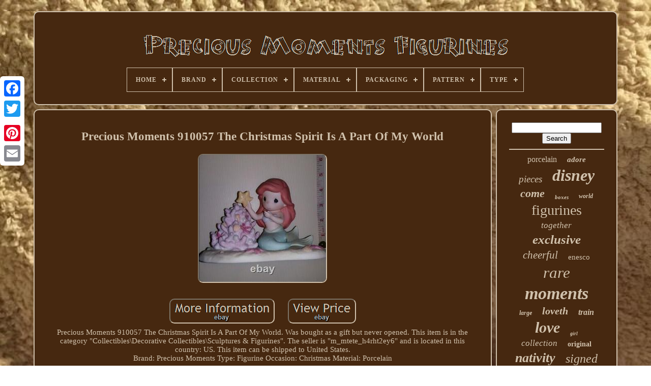

--- FILE ---
content_type: text/html
request_url: https://precious-moments-figurines.org/precious_moments_910057_the_christmas_spirit_is_a_part_of_my_world.htm
body_size: 4652
content:
<!DOCTYPE HTML>    
  
<!--//////////////////////////////////////////////////////////////////////////////////////////////////////////////////////////////////////////////////////////////////////////////////////////////////
  HTML
//////////////////////////////////////////////////////////////////////////////////////////////////////////////////////////////////////////////////////////////////////////////////////////////////-->
<HTML>
 	
  

 <HEAD> 	 	
 

	

<TITLE>
Precious Moments 910057 The Christmas Spirit Is A Part Of My World  	</TITLE>  
	
	

 
<META CONTENT="text/html; charset=UTF-8"  HTTP-EQUIV="content-type"> 
			
<META  NAME="viewport" CONTENT="width=device-width, initial-scale=1"> 
   
	
	
	  <LINK REL="stylesheet" HREF="https://precious-moments-figurines.org/lupaz.css" TYPE="text/css">	 


 
	  
 
 <LINK HREF="https://precious-moments-figurines.org/juhakehap.css" REL="stylesheet"   TYPE="text/css">	




		 <SCRIPT TYPE="text/javascript" SRC="https://code.jquery.com/jquery-latest.min.js">
 

</SCRIPT>  
  	 
	
 <SCRIPT   ASYNC   TYPE="text/javascript"  SRC="https://precious-moments-figurines.org/loru.js"> 	
 	
</SCRIPT>


	<SCRIPT SRC="https://precious-moments-figurines.org/meqeb.js" TYPE="text/javascript"> 

</SCRIPT>
	
 
	
 <SCRIPT ASYNC  SRC="https://precious-moments-figurines.org/polypoboke.js"  TYPE="text/javascript">   
</SCRIPT>	  

	  
	 	  <SCRIPT  ASYNC  TYPE="text/javascript" SRC="https://precious-moments-figurines.org/vukeboq.js">
</SCRIPT>	

	
	

  	<SCRIPT TYPE="text/javascript">	
 
  var a2a_config = a2a_config || {};a2a_config.no_3p = 1;

 	
</SCRIPT>

	
  
	
<SCRIPT ASYNC SRC="//static.addtoany.com/menu/page.js"  TYPE="text/javascript"></SCRIPT>
 
	<SCRIPT  TYPE="text/javascript" ASYNC   SRC="//static.addtoany.com/menu/page.js"> 

</SCRIPT>


	 <SCRIPT  TYPE="text/javascript" SRC="//static.addtoany.com/menu/page.js"  ASYNC>
	</SCRIPT>  

 	 

</HEAD>	
 

  	
 	 	<BODY  DATA-ID="404258702456"> 




	 
<DIV	CLASS="a2a_kit a2a_kit_size_32 a2a_floating_style a2a_vertical_style" STYLE="left:0px; top:150px;"> 

		  
<A	CLASS="a2a_button_facebook">
</A>  
		
		   <A  CLASS="a2a_button_twitter">

</A>	
		 
	
<A CLASS="a2a_button_google_plus"> 
	 </A> 
	
	 	
			

 <A CLASS="a2a_button_pinterest"> 


</A>  	  
		 
	
	<A	CLASS="a2a_button_email"> </A>	
	  </DIV> 	
 

	

	
   <DIV	ID="sibynidom">   	 
		 

<DIV  ID="baweqevyt">  
 	 	   
			 <A HREF="https://precious-moments-figurines.org/">

<IMG SRC="https://precious-moments-figurines.org/precious_moments_figurines.gif"   ALT="Precious Moments Figurines">  </A>


			
<div id='jehiw' class='align-center'>
<ul>
<li class='has-sub'><a href='https://precious-moments-figurines.org/'><span>Home</span></a>
<ul>
	<li><a href='https://precious-moments-figurines.org/recent_items_precious_moments_figurines.htm'><span>Recent items</span></a></li>
	<li><a href='https://precious-moments-figurines.org/most_viewed_items_precious_moments_figurines.htm'><span>Most viewed items</span></a></li>
	<li><a href='https://precious-moments-figurines.org/newest_videos_precious_moments_figurines.htm'><span>Newest videos</span></a></li>
</ul>
</li>

<li class='has-sub'><a href='https://precious-moments-figurines.org/brand/'><span>Brand</span></a>
<ul>
	<li><a href='https://precious-moments-figurines.org/brand/capodimonte.htm'><span>Capodimonte (3)</span></a></li>
	<li><a href='https://precious-moments-figurines.org/brand/disney.htm'><span>Disney (106)</span></a></li>
	<li><a href='https://precious-moments-figurines.org/brand/disney_parks.htm'><span>Disney Parks (4)</span></a></li>
	<li><a href='https://precious-moments-figurines.org/brand/disney_showcase.htm'><span>Disney Showcase (5)</span></a></li>
	<li><a href='https://precious-moments-figurines.org/brand/enesco.htm'><span>Enesco (380)</span></a></li>
	<li><a href='https://precious-moments-figurines.org/brand/enesco_imports.htm'><span>Enesco Imports (3)</span></a></li>
	<li><a href='https://precious-moments-figurines.org/brand/exclusive.htm'><span>Exclusive (4)</span></a></li>
	<li><a href='https://precious-moments-figurines.org/brand/giuseppe_armani.htm'><span>Giuseppe Armani (6)</span></a></li>
	<li><a href='https://precious-moments-figurines.org/brand/hallmark.htm'><span>Hallmark (4)</span></a></li>
	<li><a href='https://precious-moments-figurines.org/brand/hamilton_collection.htm'><span>Hamilton Collection (5)</span></a></li>
	<li><a href='https://precious-moments-figurines.org/brand/hawthorne_village.htm'><span>Hawthorne Village (14)</span></a></li>
	<li><a href='https://precious-moments-figurines.org/brand/hummel.htm'><span>Hummel (3)</span></a></li>
	<li><a href='https://precious-moments-figurines.org/brand/kaws.htm'><span>Kaws (3)</span></a></li>
	<li><a href='https://precious-moments-figurines.org/brand/not_applay.htm'><span>Not Applay (18)</span></a></li>
	<li><a href='https://precious-moments-figurines.org/brand/not_apply.htm'><span>Not Apply (10)</span></a></li>
	<li><a href='https://precious-moments-figurines.org/brand/precious_moment.htm'><span>Precious Moment (4)</span></a></li>
	<li><a href='https://precious-moments-figurines.org/brand/precious_moments.htm'><span>Precious Moments (3236)</span></a></li>
	<li><a href='https://precious-moments-figurines.org/brand/samuel_j_butcher.htm'><span>Samuel J. Butcher (10)</span></a></li>
	<li><a href='https://precious-moments-figurines.org/brand/starbucks.htm'><span>Starbucks (4)</span></a></li>
	<li><a href='https://precious-moments-figurines.org/brand/town.htm'><span>Town (14)</span></a></li>
	<li><a href='https://precious-moments-figurines.org/recent_items_precious_moments_figurines.htm'>... (2686)</a></li>
</ul>
</li>

<li class='has-sub'><a href='https://precious-moments-figurines.org/collection/'><span>Collection</span></a>
<ul>
	<li><a href='https://precious-moments-figurines.org/collection/bradford_exchange.htm'><span>Bradford Exchange (5)</span></a></li>
	<li><a href='https://precious-moments-figurines.org/collection/christmas.htm'><span>Christmas (7)</span></a></li>
	<li><a href='https://precious-moments-figurines.org/collection/disney.htm'><span>Disney (51)</span></a></li>
	<li><a href='https://precious-moments-figurines.org/collection/disney_showcase.htm'><span>Disney Showcase (14)</span></a></li>
	<li><a href='https://precious-moments-figurines.org/collection/easter_seals.htm'><span>Easter Seals (4)</span></a></li>
	<li><a href='https://precious-moments-figurines.org/collection/enesco.htm'><span>Enesco (37)</span></a></li>
	<li><a href='https://precious-moments-figurines.org/collection/enesco_collection.htm'><span>Enesco Collection (7)</span></a></li>
	<li><a href='https://precious-moments-figurines.org/collection/growing_in_grace.htm'><span>Growing In Grace (5)</span></a></li>
	<li><a href='https://precious-moments-figurines.org/collection/hamilton_collection.htm'><span>Hamilton Collection (8)</span></a></li>
	<li><a href='https://precious-moments-figurines.org/collection/hawthorne_village.htm'><span>Hawthorne Village (10)</span></a></li>
	<li><a href='https://precious-moments-figurines.org/collection/inspirations.htm'><span>Inspirations (4)</span></a></li>
	<li><a href='https://precious-moments-figurines.org/collection/limited_edition.htm'><span>Limited Edition (10)</span></a></li>
	<li><a href='https://precious-moments-figurines.org/collection/limited_editions.htm'><span>Limited Editions (86)</span></a></li>
	<li><a href='https://precious-moments-figurines.org/collection/love.htm'><span>Love (116)</span></a></li>
	<li><a href='https://precious-moments-figurines.org/collection/nativity.htm'><span>Nativity (43)</span></a></li>
	<li><a href='https://precious-moments-figurines.org/collection/ornaments.htm'><span>Ornaments (8)</span></a></li>
	<li><a href='https://precious-moments-figurines.org/collection/precious_moments.htm'><span>Precious Moments (1682)</span></a></li>
	<li><a href='https://precious-moments-figurines.org/collection/sugar_town.htm'><span>Sugar Town (14)</span></a></li>
	<li><a href='https://precious-moments-figurines.org/collection/two_by_two.htm'><span>Two By Two (4)</span></a></li>
	<li><a href='https://precious-moments-figurines.org/collection/wizard_of_oz.htm'><span>Wizard Of Oz (5)</span></a></li>
	<li><a href='https://precious-moments-figurines.org/recent_items_precious_moments_figurines.htm'>... (4402)</a></li>
</ul>
</li>

<li class='has-sub'><a href='https://precious-moments-figurines.org/material/'><span>Material</span></a>
<ul>
	<li><a href='https://precious-moments-figurines.org/material/bisque.htm'><span>Bisque (3)</span></a></li>
	<li><a href='https://precious-moments-figurines.org/material/bisque_porcelain.htm'><span>Bisque Porcelain (36)</span></a></li>
	<li><a href='https://precious-moments-figurines.org/material/bone_china.htm'><span>Bone China (2)</span></a></li>
	<li><a href='https://precious-moments-figurines.org/material/ceramic.htm'><span>Ceramic (60)</span></a></li>
	<li><a href='https://precious-moments-figurines.org/material/ceramic_porcelain.htm'><span>Ceramic & Porcelain (110)</span></a></li>
	<li><a href='https://precious-moments-figurines.org/material/ceramic_porcelain.htm'><span>Ceramic, Porcelain (53)</span></a></li>
	<li><a href='https://precious-moments-figurines.org/material/glass.htm'><span>Glass (2)</span></a></li>
	<li><a href='https://precious-moments-figurines.org/material/glass_porcelain.htm'><span>Glass, Porcelain (9)</span></a></li>
	<li><a href='https://precious-moments-figurines.org/material/metal.htm'><span>Metal (3)</span></a></li>
	<li><a href='https://precious-moments-figurines.org/material/most_are_porcelain.htm'><span>Most Are Porcelain (4)</span></a></li>
	<li><a href='https://precious-moments-figurines.org/material/pewter.htm'><span>Pewter (7)</span></a></li>
	<li><a href='https://precious-moments-figurines.org/material/plastic.htm'><span>Plastic (15)</span></a></li>
	<li><a href='https://precious-moments-figurines.org/material/porcelain.htm'><span>Porcelain (1264)</span></a></li>
	<li><a href='https://precious-moments-figurines.org/material/porcelain_bisque.htm'><span>Porcelain Bisque (264)</span></a></li>
	<li><a href='https://precious-moments-figurines.org/material/porcelain_ceramic.htm'><span>Porcelain, Ceramic (19)</span></a></li>
	<li><a href='https://precious-moments-figurines.org/material/porcelain_glass.htm'><span>Porcelain, Glass (2)</span></a></li>
	<li><a href='https://precious-moments-figurines.org/material/porcelain_resin.htm'><span>Porcelain, Resin (15)</span></a></li>
	<li><a href='https://precious-moments-figurines.org/material/resin.htm'><span>Resin (77)</span></a></li>
	<li><a href='https://precious-moments-figurines.org/material/wood.htm'><span>Wood (3)</span></a></li>
	<li><a href='https://precious-moments-figurines.org/recent_items_precious_moments_figurines.htm'>... (4574)</a></li>
</ul>
</li>

<li class='has-sub'><a href='https://precious-moments-figurines.org/packaging/'><span>Packaging</span></a>
<ul>
	<li><a href='https://precious-moments-figurines.org/packaging/box.htm'><span>Box (735)</span></a></li>
	<li><a href='https://precious-moments-figurines.org/packaging/boxed.htm'><span>Boxed (2)</span></a></li>
	<li><a href='https://precious-moments-figurines.org/packaging/carton.htm'><span>Carton (12)</span></a></li>
	<li><a href='https://precious-moments-figurines.org/packaging/original_box.htm'><span>Original Box (2)</span></a></li>
	<li><a href='https://precious-moments-figurines.org/packaging/original_boxes.htm'><span>Original Boxes (2)</span></a></li>
	<li><a href='https://precious-moments-figurines.org/packaging/unboxed.htm'><span>Unboxed (121)</span></a></li>
	<li><a href='https://precious-moments-figurines.org/packaging/without_packaging.htm'><span>Without Packaging (2)</span></a></li>
	<li><a href='https://precious-moments-figurines.org/recent_items_precious_moments_figurines.htm'>... (5646)</a></li>
</ul>
</li>

<li class='has-sub'><a href='https://precious-moments-figurines.org/pattern/'><span>Pattern</span></a>
<ul>
	<li><a href='https://precious-moments-figurines.org/pattern/abstract.htm'><span>Abstract (11)</span></a></li>
	<li><a href='https://precious-moments-figurines.org/pattern/allover.htm'><span>Allover (3)</span></a></li>
	<li><a href='https://precious-moments-figurines.org/pattern/alphabet.htm'><span>Alphabet (4)</span></a></li>
	<li><a href='https://precious-moments-figurines.org/pattern/asian.htm'><span>Asian (7)</span></a></li>
	<li><a href='https://precious-moments-figurines.org/pattern/belle_beast.htm'><span>Belle Beast (3)</span></a></li>
	<li><a href='https://precious-moments-figurines.org/pattern/ceramic.htm'><span>Ceramic (3)</span></a></li>
	<li><a href='https://precious-moments-figurines.org/pattern/cowboy.htm'><span>Cowboy (3)</span></a></li>
	<li><a href='https://precious-moments-figurines.org/pattern/floral.htm'><span>Floral (3)</span></a></li>
	<li><a href='https://precious-moments-figurines.org/pattern/happy_couple.htm'><span>Happy Couple (2)</span></a></li>
	<li><a href='https://precious-moments-figurines.org/pattern/hearts.htm'><span>Hearts (76)</span></a></li>
	<li><a href='https://precious-moments-figurines.org/pattern/leaves.htm'><span>Leaves (6)</span></a></li>
	<li><a href='https://precious-moments-figurines.org/pattern/no_pattern.htm'><span>No Pattern (229)</span></a></li>
	<li><a href='https://precious-moments-figurines.org/pattern/precious_moment.htm'><span>Precious Moment (2)</span></a></li>
	<li><a href='https://precious-moments-figurines.org/pattern/precious_moments.htm'><span>Precious Moments (8)</span></a></li>
	<li><a href='https://precious-moments-figurines.org/pattern/rainbow.htm'><span>Rainbow (6)</span></a></li>
	<li><a href='https://precious-moments-figurines.org/pattern/snow.htm'><span>Snow (15)</span></a></li>
	<li><a href='https://precious-moments-figurines.org/pattern/solid.htm'><span>Solid (3)</span></a></li>
	<li><a href='https://precious-moments-figurines.org/pattern/spotted.htm'><span>Spotted (8)</span></a></li>
	<li><a href='https://precious-moments-figurines.org/pattern/stars.htm'><span>Stars (16)</span></a></li>
	<li><a href='https://precious-moments-figurines.org/pattern/tropical.htm'><span>Tropical (3)</span></a></li>
	<li><a href='https://precious-moments-figurines.org/recent_items_precious_moments_figurines.htm'>... (6111)</a></li>
</ul>
</li>

<li class='has-sub'><a href='https://precious-moments-figurines.org/type/'><span>Type</span></a>
<ul>
	<li><a href='https://precious-moments-figurines.org/type/carousel.htm'><span>Carousel (3)</span></a></li>
	<li><a href='https://precious-moments-figurines.org/type/couple_figurine.htm'><span>Couple Figurine (2)</span></a></li>
	<li><a href='https://precious-moments-figurines.org/type/doll.htm'><span>Doll (2)</span></a></li>
	<li><a href='https://precious-moments-figurines.org/type/figure.htm'><span>Figure (2)</span></a></li>
	<li><a href='https://precious-moments-figurines.org/type/figurine.htm'><span>Figurine (2632)</span></a></li>
	<li><a href='https://precious-moments-figurines.org/type/figurine_statue.htm'><span>Figurine / Statue (4)</span></a></li>
	<li><a href='https://precious-moments-figurines.org/type/figurine_set.htm'><span>Figurine Set (9)</span></a></li>
	<li><a href='https://precious-moments-figurines.org/type/figurine_sculpture.htm'><span>Figurine, Sculpture (3)</span></a></li>
	<li><a href='https://precious-moments-figurines.org/type/figurines.htm'><span>Figurines (80)</span></a></li>
	<li><a href='https://precious-moments-figurines.org/type/miniature.htm'><span>Miniature (6)</span></a></li>
	<li><a href='https://precious-moments-figurines.org/type/nativity_set.htm'><span>Nativity Set (10)</span></a></li>
	<li><a href='https://precious-moments-figurines.org/type/nightlight.htm'><span>Nightlight (2)</span></a></li>
	<li><a href='https://precious-moments-figurines.org/type/ornament.htm'><span>Ornament (7)</span></a></li>
	<li><a href='https://precious-moments-figurines.org/type/porcelain_figurine.htm'><span>Porcelain Figurine (4)</span></a></li>
	<li><a href='https://precious-moments-figurines.org/type/precious_moments.htm'><span>Precious Moments (4)</span></a></li>
	<li><a href='https://precious-moments-figurines.org/type/resin.htm'><span>Resin (3)</span></a></li>
	<li><a href='https://precious-moments-figurines.org/type/sample_figurine.htm'><span>Sample Figurine (2)</span></a></li>
	<li><a href='https://precious-moments-figurines.org/type/sculpture.htm'><span>Sculpture (3)</span></a></li>
	<li><a href='https://precious-moments-figurines.org/type/see_description.htm'><span>See Description (3)</span></a></li>
	<li><a href='https://precious-moments-figurines.org/type/statue.htm'><span>Statue (7)</span></a></li>
	<li><a href='https://precious-moments-figurines.org/recent_items_precious_moments_figurines.htm'>... (3734)</a></li>
</ul>
</li>

</ul>
</div>

		</DIV>		

		 		 
<DIV ID="kame">
	 
			<DIV  ID="kigoty"> 

				   	<DIV ID="fiqewuje">  
		



	</DIV> 

				 <h1 class="[base64]">Precious Moments 910057 The Christmas Spirit Is A Part Of My World
</h1> 
 
 <img class="tl8nd" src="https://precious-moments-figurines.org/image/Precious_Moments_910057_The_Christmas_Spirit_Is_A_Part_Of_My_World_01_njs.jpg" title="Precious Moments 910057 The Christmas Spirit Is A Part Of My World" alt="Precious Moments 910057 The Christmas Spirit Is A Part Of My World"/><br/><br/> <img class="tl8nd" src="https://precious-moments-figurines.org/lirukudo.gif" title="Precious Moments 910057 The Christmas Spirit Is A Part Of My World" alt="Precious Moments 910057 The Christmas Spirit Is A Part Of My World"/>
	  		<img class="tl8nd" src="https://precious-moments-figurines.org/wyniqyfovo.gif" title="Precious Moments 910057 The Christmas Spirit Is A Part Of My World" alt="Precious Moments 910057 The Christmas Spirit Is A Part Of My World"/>
	
		<br/> 
Precious Moments 910057 The Christmas Spirit Is A Part Of My World. Was bought as a gift but never opened. This item is in the category "Collectibles\Decorative Collectibles\Sculptures & Figurines". The seller is "m_mtete_h4rht2ey6" and is located in this country: US. This item can be shipped to United States.
		<ul>


<li>Brand: Precious Moments</li>
<li>Type: Figurine</li>
<li>Occasion: Christmas</li>
<li>Material: Porcelain</li>
 
  </ul>		



<br/> 	 <img class="tl8nd" src="https://precious-moments-figurines.org/lirukudo.gif" title="Precious Moments 910057 The Christmas Spirit Is A Part Of My World" alt="Precious Moments 910057 The Christmas Spirit Is A Part Of My World"/>
	  		<img class="tl8nd" src="https://precious-moments-figurines.org/wyniqyfovo.gif" title="Precious Moments 910057 The Christmas Spirit Is A Part Of My World" alt="Precious Moments 910057 The Christmas Spirit Is A Part Of My World"/>

 
	 <br/>
  
				
				    <DIV  STYLE="margin:10px auto 0px auto" CLASS="a2a_kit">



   
					  	 <A   DATA-ACTION="like"	DATA-SHOW-FACES="false" DATA-SHARE="false" CLASS="a2a_button_facebook_like"  DATA-LAYOUT="button">

 </A>



				  		</DIV>

	
				
				  
<DIV  CLASS="a2a_kit a2a_default_style" STYLE="margin:10px auto;width:120px;">

 
					
	
 <A CLASS="a2a_button_facebook">	 	
</A>
				
 
						  
   
	<A CLASS="a2a_button_twitter"></A>  
					
<A   CLASS="a2a_button_google_plus">

</A> 
	
						 	<A CLASS="a2a_button_pinterest">   </A> 
	 	
					

<A  CLASS="a2a_button_email">   </A>   
 
				 </DIV> 

  
					
				
			 

	   </DIV>  
 
			
   <DIV ID="xuhuforez"> 
				
				    <DIV ID="wuqesokyd">
		 
						<HR>
	 

					
 </DIV>		   

				  
<DIV ID="jylowyfeh">	 
 </DIV>	

				
				
 
<!--//////////////////////////////////////////////////////////////////////////////////////////////////////////////////////////////////////////////////////////////////////////////////////////////////-->
<DIV  ID="hune"> 

					<a style="font-family:Albertus Extra Bold;font-size:16px;font-weight:normal;font-style:normal;text-decoration:none" href="https://precious-moments-figurines.org/t/porcelain.htm">porcelain</a><a style="font-family:Carleton ;font-size:15px;font-weight:bold;font-style:oblique;text-decoration:none" href="https://precious-moments-figurines.org/t/adore.htm">adore</a><a style="font-family:Zap Chance;font-size:19px;font-weight:lighter;font-style:italic;text-decoration:none" href="https://precious-moments-figurines.org/t/pieces.htm">pieces</a><a style="font-family:Trebuchet MS;font-size:32px;font-weight:bold;font-style:oblique;text-decoration:none" href="https://precious-moments-figurines.org/t/disney.htm">disney</a><a style="font-family:MS LineDraw;font-size:22px;font-weight:bold;font-style:oblique;text-decoration:none" href="https://precious-moments-figurines.org/t/come.htm">come</a><a style="font-family:Garamond;font-size:11px;font-weight:bolder;font-style:italic;text-decoration:none" href="https://precious-moments-figurines.org/t/boxes.htm">boxes</a><a style="font-family:Century Gothic;font-size:12px;font-weight:bold;font-style:italic;text-decoration:none" href="https://precious-moments-figurines.org/t/world.htm">world</a><a style="font-family:Carleton ;font-size:28px;font-weight:normal;font-style:normal;text-decoration:none" href="https://precious-moments-figurines.org/t/figurines.htm">figurines</a><a style="font-family:Sonoma;font-size:17px;font-weight:lighter;font-style:oblique;text-decoration:none" href="https://precious-moments-figurines.org/t/together.htm">together</a><a style="font-family:Algerian;font-size:25px;font-weight:bold;font-style:oblique;text-decoration:none" href="https://precious-moments-figurines.org/t/exclusive.htm">exclusive</a><a style="font-family:Lansbury;font-size:21px;font-weight:normal;font-style:oblique;text-decoration:none" href="https://precious-moments-figurines.org/t/cheerful.htm">cheerful</a><a style="font-family:Univers;font-size:15px;font-weight:normal;font-style:normal;text-decoration:none" href="https://precious-moments-figurines.org/t/enesco.htm">enesco</a><a style="font-family:Albertus Medium;font-size:31px;font-weight:normal;font-style:oblique;text-decoration:none" href="https://precious-moments-figurines.org/t/rare.htm">rare</a><a style="font-family:Erie;font-size:34px;font-weight:bold;font-style:italic;text-decoration:none" href="https://precious-moments-figurines.org/t/moments.htm">moments</a><a style="font-family:Haettenschweiler;font-size:12px;font-weight:bolder;font-style:oblique;text-decoration:none" href="https://precious-moments-figurines.org/t/large.htm">large</a><a style="font-family:Times;font-size:20px;font-weight:bold;font-style:oblique;text-decoration:none" href="https://precious-moments-figurines.org/t/loveth.htm">loveth</a><a style="font-family:Chicago;font-size:16px;font-weight:bolder;font-style:oblique;text-decoration:none" href="https://precious-moments-figurines.org/t/train.htm">train</a><a style="font-family:Braggadocio;font-size:30px;font-weight:bolder;font-style:oblique;text-decoration:none" href="https://precious-moments-figurines.org/t/love.htm">love</a><a style="font-family:Century Gothic;font-size:10px;font-weight:bold;font-style:italic;text-decoration:none" href="https://precious-moments-figurines.org/t/girl.htm">girl</a><a style="font-family:Arial Rounded MT Bold;font-size:17px;font-weight:normal;font-style:italic;text-decoration:none" href="https://precious-moments-figurines.org/t/collection.htm">collection</a><a style="font-family:CG Times;font-size:14px;font-weight:bolder;font-style:normal;text-decoration:none" href="https://precious-moments-figurines.org/t/original.htm">original</a><a style="font-family:OzHandicraft BT;font-size:26px;font-weight:bold;font-style:oblique;text-decoration:none" href="https://precious-moments-figurines.org/t/nativity.htm">nativity</a><a style="font-family:Antique Olive;font-size:24px;font-weight:lighter;font-style:oblique;text-decoration:none" href="https://precious-moments-figurines.org/t/signed.htm">signed</a><a style="font-family:Monaco;font-size:14px;font-weight:lighter;font-style:oblique;text-decoration:none" href="https://precious-moments-figurines.org/t/birthday.htm">birthday</a><a style="font-family:Donata;font-size:18px;font-weight:bolder;font-style:italic;text-decoration:none" href="https://precious-moments-figurines.org/t/true.htm">true</a><a style="font-family:Haettenschweiler;font-size:13px;font-weight:bold;font-style:normal;text-decoration:none" href="https://precious-moments-figurines.org/t/heart.htm">heart</a><a style="font-family:Script MT Bold;font-size:23px;font-weight:bolder;font-style:oblique;text-decoration:none" href="https://precious-moments-figurines.org/t/christmas.htm">christmas</a><a style="font-family:Arial Rounded MT Bold;font-size:19px;font-weight:normal;font-style:italic;text-decoration:none" href="https://precious-moments-figurines.org/t/vintage.htm">vintage</a><a style="font-family:Carleton ;font-size:13px;font-weight:lighter;font-style:normal;text-decoration:none" href="https://precious-moments-figurines.org/t/chapel.htm">chapel</a><a style="font-family:Braggadocio;font-size:11px;font-weight:normal;font-style:normal;text-decoration:none" href="https://precious-moments-figurines.org/t/piece.htm">piece</a><a style="font-family:Geneva;font-size:29px;font-weight:lighter;font-style:italic;text-decoration:none" href="https://precious-moments-figurines.org/t/limited.htm">limited</a><a style="font-family:Times New Roman;font-size:33px;font-weight:bold;font-style:normal;text-decoration:none" href="https://precious-moments-figurines.org/t/figurine.htm">figurine</a><a style="font-family:Lansbury;font-size:18px;font-weight:bolder;font-style:italic;text-decoration:none" href="https://precious-moments-figurines.org/t/giver.htm">giver</a><a style="font-family:Micro;font-size:35px;font-weight:lighter;font-style:normal;text-decoration:none" href="https://precious-moments-figurines.org/t/precious.htm">precious</a><a style="font-family:Impact;font-size:27px;font-weight:bold;font-style:italic;text-decoration:none" href="https://precious-moments-figurines.org/t/edition.htm">edition</a>  
				 
 </DIV>
 
			
			   
</DIV>
 

		
	</DIV> 	
	 
	
		
 
<DIV   ID="noji"> 


		
			  <UL>  

				

	 <LI>  	  	
						 	<A   HREF="https://precious-moments-figurines.org/">Home
		</A>
  	
				
  
</LI>

 

		 
				 <LI>		 
					

 	<A HREF="https://precious-moments-figurines.org/contact_us.php"> Contact  		
</A>
				  </LI>  

				
<LI>

					 	  	
	

<A  HREF="https://precious-moments-figurines.org/privacy_policies.htm">

Privacy Policies 

  </A>   

				
</LI>	  

				   
<LI>
						    <A   HREF="https://precious-moments-figurines.org/zoge.htm"> Terms of Use
 </A>
	
				
 </LI>
 	 
				

			
 		 </UL>  
  
			
			 
  </DIV>
	
	


	
 
	</DIV>

   


		</BODY>

 	
  </HTML>  
	

--- FILE ---
content_type: text/css
request_url: https://precious-moments-figurines.org/lupaz.css
body_size: 1659
content:
	#noji  { 
	display:block;	 
 

 	border-radius:10px;
	padding:24px;	 
  	margin:0px 8px;	 	  	background-color:#462810;  	border:2px solid #D0C1AC;
} 
#totedub input[type="text"]  {

    
	width:51%; 

  margin:0px 10px 10px 0px; 	
	  
  }

  #kigoty img  {
    	border-width:2px;  border-style:inset;  

 	max-width:90%; 		border-radius:10px;  	height:auto; 	margin:5px;			border-color:#D0C1AC;  	 }

 

#fiqewuje  { 	

 
width:100%;	

	margin:0px auto 8px auto;} 
	 	#totedub input  {
 		border-radius:2px; 

	border:2px solid #D0C1AC;  

padding:4px;	} 
 H1  { 
 
 	font-size:23px; 
} 
   
 
/*//////////////////////////////////////////////////////////////////////////////////////////////////////////////////////////////////////////////////////////////////////////////////////////////////
  #kigoty ol
//////////////////////////////////////////////////////////////////////////////////////////////////////////////////////////////////////////////////////////////////////////////////////////////////*/
#kigoty ol  {
 
  	padding:0px;	
 
 margin:0px; 	 	list-style-type:square; }
 	#rinenid:hover  {	   	
border-color:transparent #FFFFFF transparent transparent;
	   } 	
 	
hr  {  
 
border:1px solid #D0C1AC;	margin:10px 0px; }

	#hune a  {
		
	word-wrap:normal;
 	 
		text-overflow:ellipsis;   	

	max-width:100%;  display:inline-block;	overflow:hidden;
 		margin:0px 10px;
	

 }	
	 	 
  
#kigoty ol li  {
margin:0px 10px;
}


 	
#totedub input[type="submit"]  {
	


	
 	color:#D0C1AC;	
background-color:#462810;  }   

#baweqevyt img  {  
 
max-width:100%;
 }

	
#baweqevyt  { 	
   display:block;	border-radius:10px;	
	margin:0px 8px;  	padding:24px;

	border:2px solid #D0C1AC;
 		 	background-color:#462810; }
 
	#zavy  {
	border-color:transparent transparent transparent #D0C1AC;	border-width:10px 0 10px 20px;	margin:10px;  	height:0; 		display:inline-block;	
  	width:0; 	
	 	border-style:solid;  }
 
 
	


#jylowyfeh  { margin:0px auto 8px auto; 	width:95%;  
} 

 

#noji ul  { 	 	  
 	margin:0px; 
	
  		padding:0px; 

 	
 	display:inline-block;
	} 	 

#kigoty ul  {    list-style-type:none;	margin:0px; 	padding:0px; 	

}
	 


/*//////////////////////////////////////////////////////////////////////////////////////////////////////////////////////////////////////////////////////////////////////////////////////////////////*/
#jylowyfeh:empty  {
 

    display:none; 	
  
 }
 


#noji li  { 	


 
 display:inline-block; 
 	margin:13px 15px; }

#kigoty  {     
	width:79%;  	display:table-cell;     	
		background-color:#462810; 	color:#D0C1AC;
		border:2px solid #D0C1AC;
 	padding:24px;
   	border-radius:10px;

}
   
/*//////////////////////////////////////////////////////////////////////////////////////////////////////////////////////////////////////////////////////////////////////////////////////////////////*/
#zavy:hover  {
  
	border-color:transparent transparent transparent #FFFFFF;

	
}
 


  #kame div  {  

		border-spacing:0px;

vertical-align:top;  
}  
	
a  {

	  	
color:#D0C1AC;   	text-decoration:none;   

	font-weight:normal;
 
}


#xuhuforez  {


 
background-color:#462810; 	display:table-cell;

	
		 	border-radius:10px;


	width:21%;		padding:24px; 		 	border:2px solid #D0C1AC; 

  	color:#D0C1AC; } 
#sibynidom  {	margin:22px auto 22px auto; 	
width:91%; 
 	}
 
		
	
html, body  { 

font-family:Verdana;	
 	background-size:cover;
		background-image:url("https://precious-moments-figurines.org/precious_moments_figurines_ixt.jpg");


  	font-size:15px;	
		height:100%; 
 	margin:0 0 0 0;
  	text-align:center;

} 	 
  

#jehiw  {
 	text-align:left;
	}	

#fiqewuje:empty  {
 	 

  display:none;  } 

 
 .a2a_default_style  {  	 display:none; }  	
 #totedub input[type="submit"]:active  {
	
	  


filter:alpha(opacity=70);
 	opacity:0.7;
 
}

	  #rinenid  {     	 
	margin:10px; 

 	display:inline-block; 	border-style:solid;  
 	height:0;
 	border-width:10px 20px 10px 0;

 	 	width:0;


border-color:transparent #D0C1AC transparent transparent; 	
 }	
 
 #kigoty img:hover  {  	
  
 
	border-radius:10px;
	 
	border-color:#D0C1AC; 	 
}
	    
#kame  { 	 display:table;
 	table-layout:fixed;
	width:100%;

   		border-spacing:8px; 
} 
		 
#kigoty ul li  {
		 
display:inline;
	  }  	 
 	
 @media only screen and (max-width: 1020px)  { 	
 .a2a_default_style  { 	

 
 	display:block;

 	
}  
 .a2a_floating_style.a2a_vertical_style  {

 

 	

display:none; 
}	



 
} 	
      @media only screen and (max-width: 760px), (min-device-width: 760px) and (max-device-width: 1024px)  { 	 
 

#kigoty  {  	 	 	margin:10px 0px;
	   
		width:100%;
		display:block; 		padding:10px 5px;  }
 
 
#sibynidom  {  


		width:80%;  margin:8px auto;  

		padding:0px;  			display:block;    } 
 
#noji li  {   display:block;}	
 
  .a2a_default_style  { 
display:block;} 	
#baweqevyt  {  		 margin:10px 0px;	
 		display:block;
 

width:100%;	
    

		padding:5px; }
 	

 #noji  {	
		padding:10px 5px;		display:block;

		margin:10px 0px;  
 

width:100%;
 

} 

  #hune  {  margin:10px;
}   

.a2a_floating_style.a2a_vertical_style  { 

	
  display:none;
	} 
  	
	
/*//////////////////////////////////////////////////////////////////////////////////////////////////////////////////////////////////////////////////////////////////////////////////////////////////*/
#totedub  {
	

 margin:10px;	}
 


	 #kame  {   
		width:100%; 		display:block;     			padding:0px; 		margin:0px;

	} 
	
#xuhuforez  {
 
  
 	 width:100%;
 
 
		padding:5px;		display:block;
		margin:10px 0px; 
 }  	 	 
   
}  
